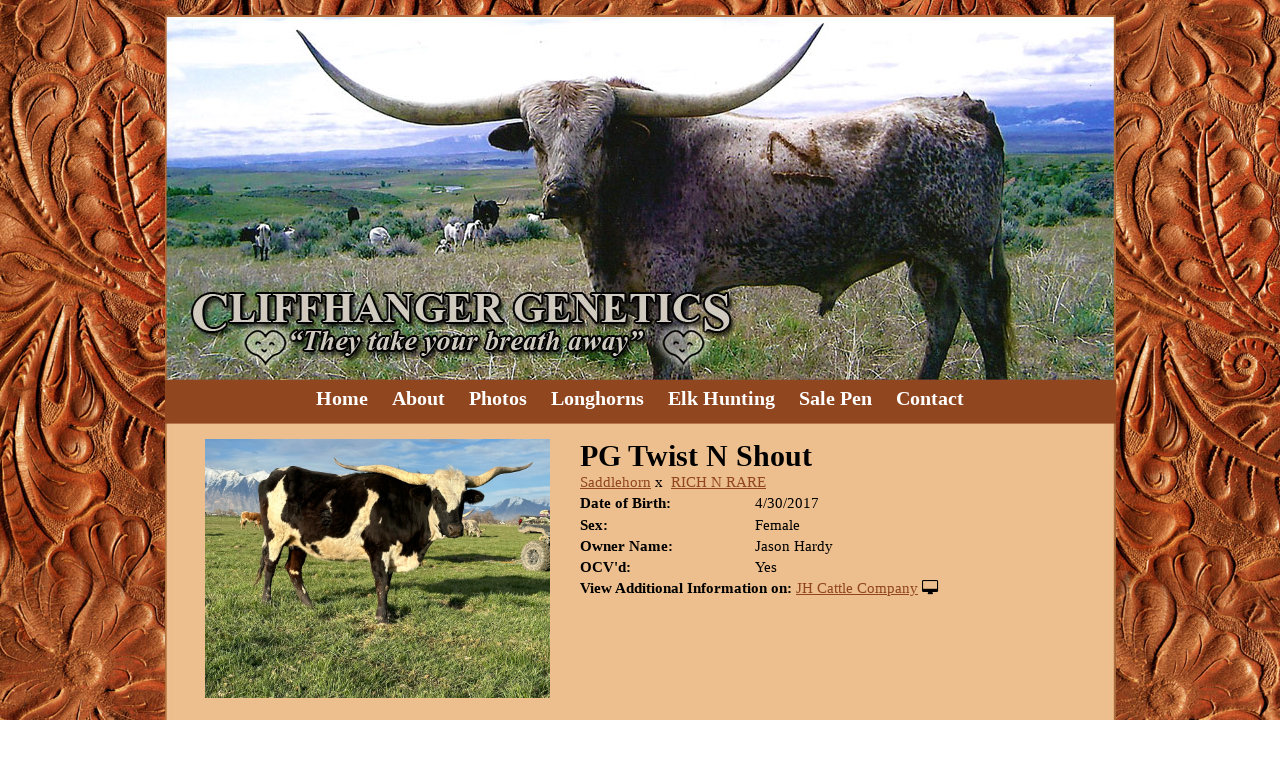

--- FILE ---
content_type: text/html; charset=utf-8
request_url: http://www.cliffhangergenetics.com/Default.aspx?AnimalID=83439&Name=PGTwistNShout&sid=289
body_size: 53204
content:

<!DOCTYPE html>
<html>
<head id="Head1"><meta name="robots" content="noindex" /><title>
	PG Twist N Shout 
</title><meta name="Keywords" /><meta name="Description" /><meta name="copyright" content="2026&amp;nbsp;Cliffhanger Genetics" /><meta name="msvalidate.01" content="10AEC6DFD0F450EFBED6288FCA9D0301" /><style id="StylePlaceholder" type="text/css">
        </style><link href="/css/bootstrap.min.css" rel="stylesheet" /><link href="/font-awesome-4.7.0/css/font-awesome.min.css" rel="stylesheet" /><link rel="stylesheet" type="text/css" href="/javascript/magnific-popup/magnific-popup.css?v=1172017" />
    <script src="/javascript/HH_JScript.js" type="text/javascript"></script>
    <script src="/javascript/jquery-1.12.4.min.js" type="text/javascript"></script>
    <script src="/javascript/bootstrap.min.js" type="text/javascript"></script>    
    <script type="text/javascript" src='https://www.google.com/recaptcha/api.js'></script>

<script language="javascript" src="/javascript/animaldetailcarousel.js" ></script><meta property="og:image" content="http://www.cliffhangergenetics.com/Photos/IMG84341.jpeg" /><link rel="image_src" href="http://www.cliffhangergenetics.com/Photos/IMG84341.jpeg" /><link rel="image_src" href="http://www.cliffhangergenetics.com/Photos/20220218112539.jpg" /><link rel="image_src" href="http://www.cliffhangergenetics.com/Photos/20220303170003.jpg" /><link rel="image_src" href="http://www.cliffhangergenetics.com/Photos/8871BC2D-B98A-4824-842B-1776C0B6E96C.jpeg" /><link rel="image_src" href="http://www.cliffhangergenetics.com/Photos/C72FEB28-59C7-4922-84F2-3B33112CE50C.jpeg" /><link rel="image_src" href="http://www.cliffhangergenetics.com/Photos/IMG0644.JPG" /><link href="/Telerik.Web.UI.WebResource.axd?d=PMrIT5dOWaVYIcpFWUE4nM7uSL-evdKDcWDBRtdMmWKyhC_VmyOTM6RcCfxBLja5ORp1ecehI88FlTttEUegrlZIUmsWvMusFOwptMuEJWs-d42_Nk8v9Ha7DSp4chO10&amp;t=638840874637275692&amp;compress=1&amp;_TSM_CombinedScripts_=%3b%3bTelerik.Web.UI%2c+Version%3d2025.1.416.462%2c+Culture%3dneutral%2c+PublicKeyToken%3d121fae78165ba3d4%3aen-US%3aced1f735-5c2a-4218-bd68-1813924fe936%3aed2942d4%3a1e75e40c" type="text/css" rel="stylesheet" /><link id="phNonResponsiveWebsiteCSS" rel="stylesheet" type="text/css" href="css/non-responsive.css?638929942655141853" /><link id="hostdefault" rel="stylesheet" type="text/css" href="/Sites/0/default.css?637479354207077143" /><link id="skindefault" rel="stylesheet" type="text/css" href="/Sites/120/Skins/skin.css?634399335360000000" /><link rel="icon" href="/sites/120/favicon.ico" /><link rel="apple-touch-icon" href="/sites/120/favicon.ico" /><link rel="icon" href="/sites/120/favicon.ico" /></head>
<body id="Body">
    <noscript>
        Your browser does not have javascript/scripting enabled. To proceed, you must enable
        javascript/scripting.
    </noscript>
    <form name="form1" method="post" action="http://www.cliffhangergenetics.com/Default.aspx?AnimalID=83439&amp;Name=PGTwistNShout&amp;sid=289" id="form1" enctype="multipart/form-data" style="height: 100%;">
<div>
<input type="hidden" name="ScriptManager1_TSM" id="ScriptManager1_TSM" value="" />
<input type="hidden" name="StyleSheetManager1_TSSM" id="StyleSheetManager1_TSSM" value="" />
<input type="hidden" name="__EVENTTARGET" id="__EVENTTARGET" value="" />
<input type="hidden" name="__EVENTARGUMENT" id="__EVENTARGUMENT" value="" />
<input type="hidden" name="__VIEWSTATE" id="__VIEWSTATE" value="OSlTF7Qnj4jYMDi/JYqFpRRUaeac/[base64]/bXNCpht5OhG+5AiSWqlM3zyQPA8JtEoGL/GWl6JGGs1uD9AQuUfFHt7sBUwQpmiFP+cOqFCU+kkj9OK4cNT/h4eo9BP+VY8TTNvp8Ed0wO9+e798qkbykYqVxuZThh9TPLOyK39bmoNSVDB9lG3RgoTptBpmmaSsHZPhGIJcJBZnMbgu6y9Dk3N8tb/Uyqe5CceJX8FqgyrH6kx2oYRWiOwpOXGwiDiFX1Ic9M1zGuuSPE3aKcf0UZlDr9/S8oQZ8Ljvj4K9teQgehIJQ/eUfRJWqzkrP/hxxiUxfsWCdb3whE85z30v18Bw28OUXcOaM489gjzq2RPWgQteyYSe9TzG7LqDL0+G3225c78/VaS109ZMctiP+l2frGPb0q/BS3ScP1oNLYykatQMH+mBpyDx01F/Lkp1NoqrjYCXlfDlgHIYn1WnD2RGYvMFXtbwaIVpTEDZvFgRJ4UruL9W6SQyI2Yxyu7GTzfN/dF+qElK69P90jkevmNKS0WiiIgmwkgMu30TjMXD+9oTCZeRifcD9+ENvxQFUurKTot5ZBcx9ewbOTx52DxZAF4Yhx8Wb+vBfe4fFNVbjGCt4yFRY3N3z0W6brKsyw8m/ho/CeiR+V2SU7rvtohhRowhuaUNwD4WLyiAhHs/E65gWbWHu67QIsTbyhq38FjKweD5mb0l6BG9WYiLEkQ3+L8wVsdNpRKIlKiK84r5PuWX33Hx4DQ25/TE/RS8TeI+8i8veEd9/[base64]/bu1hRqo5RxwtKKyBoj92VjW5jTJP9xqqQ61WbgA9te+u9hmXUJnpMa5Fe6lZamqspNjrIg2URJbG3Bp7BCYG2d7XOE2Tip9ZrHPEiRds15q+0vqYnbxGEiMTlMgzF6xEG1aOizAQ/4fgDkS1b6DPseBKz07sGnywtncbUb9OR5k8Emwko0eopH75jI5vD3naYBRh19IsrqtAdmdmXbCkk1qh+ud+N+yofaua8ohahbVqxxnGVa8ASVi+omZXkwPk8aIPGY3yCPqNleYbsjwMvKfafBKDq+bqYKc17SqcceaEBNea2ro1h/DVVSoVuqCUhX6+mdTYjCXZA+SC5D1F/ZQrYhxtRL9fN1Wy63QZNNcbbdjTiGQnRh6Te6xdstGliMC8DthfqR+QGEvppJiWzMzHWDPVL0Oa+Pe0icZnV036So+xIBO5TDXOXUR9L2V1sVfX61NFfQKzAKgIW6DShPVMIFqOmWv9dpkl4G5/dL9wGmIvtvpDCNwzQ9JE5YWmP4nBGsXpVXrEACIOFJANzC9XQkO0nLPNqIa+5ihGuWnGpzdhVb4pVYyASnyiwwtFVlHljMiHNeL0PcE63bB/UaXvgRNOir1/xp/FvlqSIlxAB5WLBrG9l+yrnaF41KtHTfgrAvgTvXHM4gOQ6WX0EM5qCvN3mg/m/VUpDZbusCg+KEHtMFoL01EQu0384HE7b0JbN4Pg4DLfPSxyYeLxg2VOmEFHcwFDEBMuM4T9uF937+7Wmg2d3Mr0SCOab4YfvSpS/yW6gA3YwArBjWUSKj7/0GUIFp3IYKmLliPUNmng446D31AosYjs9pcbQWx7DvUXlYcBFGqbtHN237lS1sRqanlRxQWcvB/9KX1BBzoSjuElGjPbXkNv+tybfOlxxs/jjq8vnQ7THfR7I8cXrou25h4DRf1Cpzj0fQZMF1znV1N12T/lZ5ovXNfmxGKqK+R4fBkBoi4i2jwkcEv5YMtt/WeIAlrGPCqQBIjHRkW+Jp93PIV1mKOe9arswsEFrcDX6lnE598pPiKwihjuUltdThlHsNbAQdi0CYNPUyAUQmP22MAgPmbyfjCbJUThg62RaAmPaTTPnd8pFxJdvViwEnLo6+/YLxu015J9riY72mUMKilCpmGP3pust5QxDCvgfj233S7m5pf5bYkpCP4MF4jTmHUMTWyrpzp+Uwae/tabfvnY5IHjnw/9HqOk2E3TOy2TVbfSrvBxQpX4GIPZW7/wyrmeg8kkAJC4ayJc8k/6g5f94MNW6n3M1tgu4/iMX8+0WB1dLoqZTrtr+JWiDCXkA0aN2aBvmJpVps+uPg/Pum1Tx/sf98z7AQHtarIbqrgxJFiT6K7TO5qZyR2aAYFCTz0bc6Pqn8d20ktFVJuBVa5WLcx8CM+Pcaceoc7uaRzyaDuazas0S32Hrjf+w3SfjpHiFab9ngUd+1fCdjzDyK5apG1FvcBvRJ6DtId3hFm9R/2o70UnHtHLLeQfOirobLrLlNVOgW23W0sHdenoOsjmc7hNWZQ6W4GzDwXdxpxoNkkE1Vd0/ZictxqNiOBSOuhpM89mTm4gyA786ExSflWT757lsrno3o+CMVjSYnf/oLw8o5zPtTvgZoSx2Uy0jEDj7VxMHHrAkhRkz+7VqzCkPOCiB/8v9/SLf7bmb2nrCfZByLW3ni0Rwk2bdQU9vjWQ17uwYzttXXEyd/[base64]/sGMNkud2xOvwPgC1jDmGx9pdMUkZqq7hAzQ1bbd9KOyIAWTzvjOsZmq++TzpS6n2gkYS8KYshj9/w6EZkZ9CkULUtj9rMcUsObVJrGIlMi1n7Sf3FCJD3g3UK0ljRRdD5jWDhM67rmfNpNMSAJs4QDBcX6OufOhBCJWFt6Q4ZA7Bm4y/F1Pu8/ZLtyQqwrwv75IoCtps8ovqx80wHQDQlubzFPPXZfUO1kev0TuovhCfTVqOxooRFFM2ZFc3uYuwDCNiCmDzVBY5s5Oa/Il1DHi+x9c3RCPqq2K5/05S/fMmFdxziXjdz+9JqZJN/sWA0n8hIrg6fcD2kPN8bDd2dQZDhI5Kea5ixIM5eWsPlh2sD+gZpO/snnOSkKvA9czxEiGr9qL2W0DDVQf3ZcxGgM7TVGEXgSvARUisfz66Diq7doRCj3zAfiPTN079CySfPuBu7uIKv076CwOKrwr7QAqCxJrCgpk3C4Wt1fKR/4ACsVt5sesObMFONhZIVkCks4DnhkpDk+wlmrbqOfqVOwd/e6Ao2/ro1MGozbD1wEINQw6gwJ/OGIkO3NWbxYkSVjRz0Y4mG34ClZLexDiCwxpp1i4on7w2PGdme8/uqseVaWn0GrOjfhdREB8BbyMI5b8I7H0ofOgj+mfsqbMOWbXTZSdqnnMIxTtSJIVU4t88OjObTnBPYCKntbUfEhpNfD7ymnsBpGzTBd2WZqBWXuNH5IQzZPgxCOp8Uq/R/TGzFUhzxMoR3qVtFKnT9pOfRzZfm6Wjzn7MJgVdDtaB6qgngCA8ir0o7hK27KGSF4nt1UxwKKz2E/HOh8VJDexVkCgvXDYEVTEIV5L/NWuP+vvaOztwEnghBdLgtIxRxZxoIibQ/UltyBRL9BcZ2H1mIOOSIg/I/Td7ispQhHoXmNeSYY+qwuqmGhOfdvc5xgKAnfVtwv+045IyIhtOhFfH2g+jJfOMleOtJ6i1IeQpjcOsO/RWnn8gUZ53gbWx/ICaouRJJZ2AdJfE1zSj+QLUlO9TXYo3qMQjg8w/jR2G8wAsmespy0hozznoqobwk5a48sazrxlyuW7cKuEXUvhJGhuXx3bHUp54T/jfIHlZCcyApYrpLkv/u9GbPCwYRIWHCnyQYpP9HO0VcV8hfd2AzBe0thwS7QWEJzajoV4BwlNf5XS9GdMZQpoDlVTyTI+9C/F/A2htrfBeyMSMlVs4tqPD+KDABKmpsQDK894ger2khYbkmcEynigZei2NlrNFMQgAnPe4Y3p0yBNoaknKC/M7a+dM9fhGlGVVc2V5uMhLIKb1P/U6UsuVaBqSxycDBvaBS3ICuCTU14Ul6aHy48RIo8y5tQxgjpRdqf6UlPphNk3k8PokwXg0o6sBxN8hp16GFuFoEa1qMdePuWqq0N6tnjCFmEuo39uVXCN6OW3U9Qeg==" />
</div>

<script type="text/javascript">
//<![CDATA[
var theForm = document.forms['form1'];
if (!theForm) {
    theForm = document.form1;
}
function __doPostBack(eventTarget, eventArgument) {
    if (!theForm.onsubmit || (theForm.onsubmit() != false)) {
        theForm.__EVENTTARGET.value = eventTarget;
        theForm.__EVENTARGUMENT.value = eventArgument;
        theForm.submit();
    }
}
//]]>
</script>


<script src="/WebResource.axd?d=pynGkmcFUV13He1Qd6_TZNZr42xUqmA1cu5uT6JWy71MV02kNwuLGL617JfsWitqyEH-aZNltMZEefcYkF3E3w2&amp;t=638901356248157332" type="text/javascript"></script>


<script src="/Telerik.Web.UI.WebResource.axd?_TSM_HiddenField_=ScriptManager1_TSM&amp;compress=1&amp;_TSM_CombinedScripts_=%3b%3bAjaxControlToolkit%2c+Version%3d4.1.50401.0%2c+Culture%3dneutral%2c+PublicKeyToken%3d28f01b0e84b6d53e%3aen-US%3a5da0a7c3-4bf6-4d4c-b5d5-f0137ca3a302%3aea597d4b%3ab25378d2%3bTelerik.Web.UI%2c+Version%3d2025.1.416.462%2c+Culture%3dneutral%2c+PublicKeyToken%3d121fae78165ba3d4%3aen-US%3aced1f735-5c2a-4218-bd68-1813924fe936%3a16e4e7cd%3a33715776%3af7645509%3a24ee1bba%3ae330518b%3a2003d0b8%3ac128760b%3a1e771326%3a88144a7a%3ac8618e41%3a1a73651d%3a333f8d94" type="text/javascript"></script>
<div>

	<input type="hidden" name="__VIEWSTATEGENERATOR" id="__VIEWSTATEGENERATOR" value="CA0B0334" />
</div>
        <script type="text/javascript">
//<![CDATA[
Sys.WebForms.PageRequestManager._initialize('ScriptManager1', 'form1', ['tamsweb$pagemodule_AnimalDetail$UpdatePanel5','','tamsweb$pagemodule_AnimalDetail$ImageCarousel','','tamsweb$pagemodule_AnimalDetail$uptPnlProgeny',''], [], [], 90, '');
//]]>
</script>

        
        <div>
            
<div id="container">
    <div class="pageHeaderCaliber adminHide">
            <div class="content">
                <a id="headerA" title="home" href="/"></a>
            </div>
    </div>
    <div class="pageNavigation adminHide">
        <div class="contentNavigation">
            <div class="content">
                <table cellpadding="0" cellspacing="0" align="center">
                    <tr>
                        <td align="center">
                            <div tabindex="0" id="amsweb_Menu_RadMenu1" class="RadMenu RadMenu_Default rmSized" style="height:30px;">
	<!-- 2025.1.416.462 --><ul class="rmRootGroup rmHorizontal">
		<li class="rmItem rmFirst"><a title="Home" class="rmLink rmRootLink" href="/Default.aspx?action=home"><span class="rmText">Home</span></a></li><li class="rmItem "><a title="About" class="rmLink rmRootLink" href="/about"><span class="rmText">About</span></a></li><li class="rmItem "><a title="Photos" class="rmLink rmRootLink" href="/photo"><span class="rmText">Photos</span></a></li><li class="rmItem "><a title="Longhorns" class="rmLink rmRootLink" href="/Default.aspx?id=19169&amp;Title=Longhorns"><span class="rmText">Longhorns</span></a><div class="rmSlide">
			<ul class="rmVertical rmGroup rmLevel1">
				<li class="rmItem rmFirst"><a title="Bulls" class="rmLink" href="/Default.aspx?id=19227&amp;Title=Bulls"><span class="rmText">Bulls</span></a></li><li class="rmItem "><a title="Herd Sires" class="rmLink" href="/Default.aspx?id=19168&amp;Title=HerdSires"><span class="rmText">Herd Sires</span></a></li><li class="rmItem "><a title="Reference Sires" class="rmLink" href="/ReferenceSires"><span class="rmText">Reference Sires</span></a></li><li class="rmItem "><a title="Cows" class="rmLink" href="/Default.aspx?id=19233&amp;Title=Cows"><span class="rmText">Cows</span></a></li><li class="rmItem "><a title="Yearling Heifers" class="rmLink" href="/Default.aspx?id=19246&amp;Title=YearlingHeifers"><span class="rmText">Yearling Heifers</span></a></li><li class="rmItem "><a title="Calves" class="rmLink" href="/Calves-Cliffhanger-Genetics"><span class="rmText">Calves</span></a></li><li class="rmItem rmLast"><a title="Blue Cattle" class="rmLink" href="/Default.aspx?id=19249&amp;Title=BlueCattle"><span class="rmText">Blue Cattle</span></a></li>
			</ul>
		</div></li><li class="rmItem "><a title="Elk Hunting" class="rmLink rmRootLink" href="/elk-hunting"><span class="rmText">Elk Hunting</span></a></li><li class="rmItem "><a title="Sale Pen" class="rmLink rmRootLink" href="/Default.aspx?id=19166&amp;Title=SalePen"><span class="rmText">Sale Pen</span></a></li><li class="rmItem rmLast"><a title="Contact" class="rmLink rmRootLink" href="/Default.aspx?id=19167&amp;Title=Contact"><span class="rmText">Contact</span></a></li>
	</ul><input id="amsweb_Menu_RadMenu1_ClientState" name="amsweb_Menu_RadMenu1_ClientState" type="hidden" />
</div>
    

                        </td>
                    </tr>
                </table>
            </div>
        </div>
    </div>
    <div class="pageContentArea">
        <div class="contentContentArea">
            <div class="content">
                <div id="amsweb_contentPane">
                <div id="amsweb_PageModulePanelOuterpagemodule_AnimalDetail" class="PageModulePanelOuter">
	<div id="amsweb_PageModulePanelpagemodule_AnimalDetail" class="PageModulePanel">
		

<style type="text/css">
    .Content_Wrapper, .Boxes_Wrapper {
        overflow: hidden;
        position: relative; /* set width ! */
    }

    .Content, .Boxes_Content {
        position: absolute;
        top: 0;
        left: 0;
    }

    .Boxes {
        width: 400px;
        height: 100px;
    }

    .Boxes_Wrapper {
        width: 400px;
        height: 116px;
        top: 0px;
        left: 5px;
        white-space: nowrap;
    }

        .Boxes_Wrapper img {
            display: inline;
        }

    .BoxesSlider {
        width: 400px;
        margin: 4px 0 0px;
    }

        .BoxesSlider .radslider {
            margin: 0 auto;
        }

    .infiniteCarousel {
        position: relative;
        height: 120px;
        text-align: center;
        overflow: hidden;
    }

        .infiniteCarousel .wrapper {
            width: 272px;
            overflow: auto;
            min-height: 11em;
            position: absolute;
            left: 0;
            right: 0;
            top: 0;
            height: 120px;
            margin: 0 auto;
        }

            .infiniteCarousel .wrapper ul {
                width: 9999px;
                list-style-image: none;
                list-style-position: outside;
                list-style-type: none;
                position: absolute;
                top: 0;
                margin: 0;
                padding: 0;
            }

        .infiniteCarousel ul li {
            display: block;
            float: left;
            width: 136px;
            height: 110px;
            padding-top: 10px;
            font-size: 11px;
            font-family: Arial;
            text-align: center;
            margin: 0 auto;
        }

            .infiniteCarousel ul li b {
                font-size: 11.5px;
                font-weight: 700;
                font-family: Arial;
                display: block;
                margin-top: 7px;
            }

            .infiniteCarousel ul li a, .infiniteCarousel ul li a:active, .infiniteCarousel ul li a:visited {
                text-decoration: none;
                border: hidden;
                border: 0;
                border: none;
            }

        .infiniteCarousel .forward {
            background-position: 0 0;
            right: 0;
            display: block;
            background: url(/Images/next.gif) no-repeat 0 0;
            text-indent: -9999px;
            position: absolute;
            top: 10px;
            cursor: pointer;
            height: 66px;
            width: 27px;
        }

        .infiniteCarousel .back {
            background-position: 0 -72px;
            left: 0;
            display: block;
            background: url(/Images/prev.gif) no-repeat 0 0;
            text-indent: -999px;
            position: absolute;
            top: 10px;
            cursor: pointer;
            height: 66px;
            width: 27px;
        }

        .infiniteCarousel .thumbnail {
            width: 108px;
        }

    a img {
        border: none;
    }

    .addthis_counter, .addthis_counter .addthis_button_expanded {
        color: #000 !important;
    }

    .animalMedical td.rgSorted {
        background-color: #fff !important;
    }

    .animalMedical th.rgSorted {
        border: 1px solid;
        border-color: #fff #dcf2fc #3c7fb1 #8bbdde;
        border-top-width: 0;
        background: 0 -2300px repeat-x #a6d9f4 url(/WebResource.axd?d=GGZuOoGk3rktUs6hQ4y52R0V5dTjV4oW5fpDU3d6XmNsF4laJnOh1Ck4RhYZH4bDenKzZ9KeDhaP4LrwlE8AS0AfYuBf-ccWkDQ6xbX1KVp4qZhB0Ly-EZl99rh3Hr2aa0To_bbdG6NXSXdqEXJ-u8QKBzQQXTYYTg_sgdFChZA1&t=636138644440371322);
    }
</style>
<script language="javascript" type="text/javascript">
    $(document).ready(function () {
        showCarousel();
    });

    function showCarousel() {
        $('.infiniteCarousel').infiniteCarousel();
        $(".infiniteCarousel").show();
    }

    var initialValue;
    var initialValue2;

    function HandleClientLoaded2(sender, eventArgs) {
        initialValue2 = sender.get_minimumValue();
        HandleClientValueChange2(sender, null);
    }

    function HandleClientValueChange2(sender, eventArgs) {
        var wrapperDiv = document.getElementById('boxes_wrapper');
        var contentDiv = document.getElementById('boxes_content');

        var oldValue = (eventArgs) ? eventArgs.get_oldValue() : sender.get_minimumValue();
        var change = sender.get_value() - oldValue;

        var contentDivWidth = contentDiv.scrollWidth - wrapperDiv.offsetWidth;
        var calculatedChangeStep = contentDivWidth / ((sender.get_maximumValue() - sender.get_minimumValue()) / sender.get_smallChange());

        initialValue2 = initialValue2 - change * calculatedChangeStep;

        if (sender.get_value() == sender.get_minimumValue()) {
            contentDiv.style.left = 0 + 'px';
            initialValue2 = sender.get_minimumValue();
        }
        else {
            contentDiv.style.left = initialValue2 + 'px';
        }
    }

    function loadLargeImage(filename, videoUrl,  date, comments, CourtesyOf) {
        var imgUrl = "/Photos/" + filename.replace("_thumb", "");

        // clear any video iframes
        $("#amsweb_pagemodule_AnimalDetail_divMainImageVideo").children().remove();

        // toggle visibility of video player and image viewer
        $("#amsweb_pagemodule_AnimalDetail_divMainImagePhoto").css("visibility", videoUrl ? "hidden" : "visible");
        $("#amsweb_pagemodule_AnimalDetail_divMainImageVideo").css("visibility", videoUrl ? "visible" : "hidden");

        // process image as normal
        $("#amsweb_pagemodule_AnimalDetail_divMainImagePhoto").css("height", "auto");
        $("#amsweb_pagemodule_AnimalDetail_imgAnimal")[0].style.height = "";
        $("#amsweb_pagemodule_AnimalDetail_imgAnimal")[0].src = imgUrl;
        var onclick = $("#amsweb_pagemodule_AnimalDetail_hypLargeImage")[0].getAttribute("onclick");

        if (typeof (onclick) != "function") {
            $("#amsweb_pagemodule_AnimalDetail_hypLargeImage")[0].setAttribute('onClick', 'window.open("' + imgUrl + '","window","toolbar=0,directories=0,location=0,status=1,menubar=0,resizeable=1,scrollbars=1,width=850,height=625")');
        } else {
            $("#amsweb_pagemodule_AnimalDetail_hypLargeImage")[0].onclick = function () { window.open('"' + imgUrl + '"', "window", "toolbar=0,directories=0,location=0,status=1,menubar=0,resizeable=1,scrollbars=1,width=850,height=625"); };
        }
        $("#amsweb_pagemodule_AnimalDetail_litImageDate")[0].innerHTML = "";
        if (date != "")
            $("#amsweb_pagemodule_AnimalDetail_litImageDate")[0].innerHTML = "Date of Photo: " + date.replace(" 12:00:00 AM", "");
        $("#amsweb_pagemodule_AnimalDetail_litImageDescription")[0].innerHTML = "";
        if (CourtesyOf != "")
            $("#amsweb_pagemodule_AnimalDetail_litImageDescription")[0].innerHTML = "Courtesy of " + CourtesyOf;

        $("#imageComments")[0].innerHTML = "";
        if (comments != "")
            $("#imageComments")[0].innerHTML = comments;

        // add video embed or hide it
        if (videoUrl) {
            // squish the image (since we're using visibility instead of display)
            $("#amsweb_pagemodule_AnimalDetail_divMainImagePhoto").css("height", "0");

            // build the embed element
            videoUrl = videoUrl.replace("&t=", "?start=");
            var embed = "<iframe style=\"width: 100%; height: 250px;\" src=\"https://www.youtube.com/embed/";
            embed += videoUrl;
            embed += "\" frameborder=\"0\" allow=\"accelerometer; autoplay; encrypted-media; gyroscope; picture-in-picture\" allowfullscreen></iframe>";

            // add the youtube embed iframe
            $("#amsweb_pagemodule_AnimalDetail_divMainImageVideo").append(embed);
        }
    }

</script>

<script src="javascript/jellekralt_responsiveTabs/js/jquery.responsiveTabs.js?v=2"></script>
<link type="text/css" rel="stylesheet" href="javascript/jellekralt_responsiveTabs/css/responsive-tabs.css" />

<div class="t-container t-container-fluid">
			<div class="t-container-inner">
				<div class="t-row">
					<div id="amsweb_pagemodule_AnimalDetail_tcolAnimalDetailImage" class="t-col t-col-5 t-col-xs-12 t-col-sm-12 animal-detail-image-carousel">
						<div class="t-col-inner">
							
                    <!-- Left Hand Column: Image with details and carousel - toggle visibility based on image availability -->
                    <div id="amsweb_pagemodule_AnimalDetail_UpdatePanel5">
								
                            <content>
                                <!-- Main Image Display -->
                                <div id="amsweb_pagemodule_AnimalDetail_divMainImagePhoto" class="animal-details-main-image" style="visibility: visible;">
                                    <a id="amsweb_pagemodule_AnimalDetail_hypLargeImage" target="_blank" style="cursor: pointer" class="animal-detail-image" onClick="window.open(&quot;/Photos/IMG84341.jpeg&quot;,&quot;window&quot;,&quot;toolbar=0,directories=0,location=0,status=1,menubar=0,resizeable=1,scrollbars=1,width=850,height=625&quot;)" title="Click to view large image">
                                        <img src="/Photos/IMG84341.jpeg" id="amsweb_pagemodule_AnimalDetail_imgAnimal" data-responsive="" />
                                    </a>
                                </div>
                                <div id="amsweb_pagemodule_AnimalDetail_divMainImageVideo" class="animal-details-youtube-embed" style="visibility: hidden;">
                                </div>
                                <!-- Image details and Comments -->
                                <div class="animal-image-details">
                                    <span id="amsweb_pagemodule_AnimalDetail_litImageDate"></span>
                                    <br />
                                    <span id="amsweb_pagemodule_AnimalDetail_litImageDescription">Courtesy of JH Cattle Company</span>
                                    <br />
                                    <p id="imageComments">
                                        
                                    </p>
                                </div>
                                <div id="amsweb_pagemodule_AnimalDetail_tColAnimalImageCell">
									
                                        <!-- Image Carousel -->
                                        <div id="amsweb_pagemodule_AnimalDetail_ImageCarousel">
										
                                                <div class="infiniteCarousel">
                                                    <div class="wrapper">
                                                        <ul>
                                                            
                                                                    IMG84341_thumb.jpeg
                                                                    <li>
                                                                        <div class="">
                                                                            <a href="#" style="border: hidden" onclick="loadLargeImage('IMG84341_thumb.jpeg','','','','JH Cattle Company')">
                                                                                <img class="thumbnail"
                                                                                    src='Photos/IMG84341_thumb.jpeg'
                                                                                    data-responsive /></a>
                                                                        </div>
                                                                    </li>
                                                                
                                                                    20220218112539_thumb.jpg
                                                                    <li>
                                                                        <div class="">
                                                                            <a href="#" style="border: hidden" onclick="loadLargeImage('20220218112539_thumb.jpg','','','','JH Cattle Company')">
                                                                                <img class="thumbnail"
                                                                                    src='Photos/20220218112539_thumb.jpg'
                                                                                    data-responsive /></a>
                                                                        </div>
                                                                    </li>
                                                                
                                                                    20220303170003_thumb.jpg
                                                                    <li>
                                                                        <div class="">
                                                                            <a href="#" style="border: hidden" onclick="loadLargeImage('20220303170003_thumb.jpg','','','','JH Cattle Company')">
                                                                                <img class="thumbnail"
                                                                                    src='Photos/20220303170003_thumb.jpg'
                                                                                    data-responsive /></a>
                                                                        </div>
                                                                    </li>
                                                                
                                                                    8871BC2D-B98A-4824-842B-1776C0B6E96C_thumb.jpeg
                                                                    <li>
                                                                        <div class="">
                                                                            <a href="#" style="border: hidden" onclick="loadLargeImage('8871BC2D-B98A-4824-842B-1776C0B6E96C_thumb.jpeg','','','','Pace Texas Longhorns')">
                                                                                <img class="thumbnail"
                                                                                    src='Photos/8871BC2D-B98A-4824-842B-1776C0B6E96C_thumb.jpeg'
                                                                                    data-responsive /></a>
                                                                        </div>
                                                                    </li>
                                                                
                                                                    C72FEB28-59C7-4922-84F2-3B33112CE50C_thumb.jpeg
                                                                    <li>
                                                                        <div class="">
                                                                            <a href="#" style="border: hidden" onclick="loadLargeImage('C72FEB28-59C7-4922-84F2-3B33112CE50C_thumb.jpeg','','','','Pace Texas Longhorns')">
                                                                                <img class="thumbnail"
                                                                                    src='Photos/C72FEB28-59C7-4922-84F2-3B33112CE50C_thumb.jpeg'
                                                                                    data-responsive /></a>
                                                                        </div>
                                                                    </li>
                                                                
                                                                    IMG0644_thumb.JPG
                                                                    <li>
                                                                        <div class="">
                                                                            <a href="#" style="border: hidden" onclick="loadLargeImage('IMG0644_thumb.JPG','','','','Pace Texas Longhorns ')">
                                                                                <img class="thumbnail"
                                                                                    src='Photos/IMG0644_thumb.JPG'
                                                                                    data-responsive /></a>
                                                                        </div>
                                                                    </li>
                                                                
                                                        </ul>
                                                    </div>
                                                </div>
                                            
									</div>
								</div>
                            </content>
                        
							</div>
                
						</div>
					</div><div class="t-col t-col-7 t-col-xs-12 t-col-sm-12">
						<div class="t-col-inner">
							
                    <!-- Right Hand Column Animal Details -->
                    <div class="t-row">
								<div class="t-col t-col-12">
									<div class="t-col-inner">
										
                                <!-- Animal Name -->
                                
                                <h2 class="PageHeadingTitle" style="margin: 0px; padding: 0px;">
                                    PG Twist N Shout </h2>
                            
									</div>
								</div>
							</div>
                    <div class="t-row">
								<div id="amsweb_pagemodule_AnimalDetail_tcolSireDam" class="t-col t-col-12">
									<div class="t-col-inner">
										
                                <!-- Animal Father x Mother -->
                                <a href='/Default.aspx?AnimalID=40228&Name=Saddlehorn&sid=289'>Saddlehorn</a>
                                x&nbsp;
                                <a href='/Default.aspx?AnimalID=28464&Name=RICHNRARE&sid=289'>RICH N RARE</a>
                            
									</div>
								</div>
							</div>
                    <!-- Animal Date of Birth -->
                    <div id="amsweb_pagemodule_AnimalDetail_tRowDOB" class="t-row">
								<div class="t-col t-col-4 t-col-xs-12 t-col-sm-12">
									<div class="t-col-inner">
										
                                <span class="fieldLabel">Date of Birth:</span>
                            
									</div>
								</div><div class="t-col t-col-4 t-col-xs-12 t-col-sm-12">
									<div class="t-col-inner">
										
                                4/30/2017
                            
									</div>
								</div>
							</div>
                    <!-- Description information -->
                    <div class="t-row">
								<div class="t-col t-col-4 t-col-xs-12 t-col-sm-12 fieldLabel">
									<div class="t-col-inner">
										
                                
                            
									</div>
								</div><div class="t-col t-col-8 t-col-xs-12 t-col-sm-12">
									<div class="t-col-inner">
										
                                
                            
									</div>
								</div>
							</div>
                    <!-- Animal Info detail rows -->
                    
                            <div class="t-row">
								<div class="t-col t-col-4 t-col-xs-12 t-col-sm-12">
									<div class="t-col-inner">
										
                                        <span class="fieldLabel">
                                            Sex:
                                        </span>
                                    
									</div>
								</div><div class="t-col t-col-8 t-col-xs-12 t-col-sm-12">
									<div class="t-col-inner">
										
                                        <div class="animal-detail-comments">
                                            Female
                                        </div>
                                    
									</div>
								</div>
							</div>
                        
                            <div class="t-row">
								<div class="t-col t-col-4 t-col-xs-12 t-col-sm-12">
									<div class="t-col-inner">
										
                                        <span class="fieldLabel">
                                            Owner Name:
                                        </span>
                                    
									</div>
								</div><div class="t-col t-col-8 t-col-xs-12 t-col-sm-12">
									<div class="t-col-inner">
										
                                        <div class="animal-detail-comments">
                                            Jason Hardy
                                        </div>
                                    
									</div>
								</div>
							</div>
                        
                            <div class="t-row">
								<div class="t-col t-col-4 t-col-xs-12 t-col-sm-12">
									<div class="t-col-inner">
										
                                        <span class="fieldLabel">
                                            OCV'd:
                                        </span>
                                    
									</div>
								</div><div class="t-col t-col-8 t-col-xs-12 t-col-sm-12">
									<div class="t-col-inner">
										
                                        <div class="animal-detail-comments">
                                            Yes
                                        </div>
                                    
									</div>
								</div>
							</div>
                        
                    
                    <!-- Other site -->
                    <div id="amsweb_pagemodule_AnimalDetail_tRowOtherSite" class="t-row">
								<div class="t-col t-col-12">
									<div class="t-col-inner">
										
                                <span class="fieldLabel">View Additional Information on:</span>
                                <a id="amsweb_pagemodule_AnimalDetail_hypOtherSiteAnimal" href="http://www.jhcattleco.com/Default.aspx?AnimalID=83439&amp;Name=PGTwistNShout" target="_blank">JH Cattle Company</a>&nbsp;<i class="fa fa-desktop" aria-hidden="true"></i>
                            
									</div>
								</div>
							</div>
                    <div class="t-row">

							</div>
                
						</div>
					</div>
				</div><div class="t-row animal-detail-tabs">
					<div id="amsweb_pagemodule_AnimalDetail_viewAnimal" class="t-col t-col-12">
						<div class="t-col-inner">
							
                    <div id="tabsAnimalInfo">
                        <ul>
                            <li id="amsweb_pagemodule_AnimalDetail_tpPedigree"><a href="#tabPedigree">Pedigree</a></li>
                            
                            
                            
                            
                            
                            
                            
                            
                            
                        </ul>

                        <div id="tabPedigree">
                            <div id="amsweb_pagemodule_AnimalDetail_trowPedigree" class="t-row">
								<div class="t-col t-col-12 table-responsive animal-pedigree scrollbar-outer">
									<div class="t-col-inner">
										
                                        
<style>
    #pedigree {
        height: 800px;
    }

        #pedigree td {
            padding-left: 10px;
            padding-right: 10px;
            margin: 0px;
        }

    a.crumbImage img {
        min-width: 108px;
    }

    .line {
        border-top: solid 2px black;
        border-bottom: solid 2px black;
        border-left: solid 2px black;
        width: 20px;
    }

    .line-big {
        height: 405px;
    }

    .line-medium {
        height: 205px;
    }

    .line-small {
        height: 105px;
    }
</style>

<table id="pedigree">
    <tbody>
        <tr>
            <td valign="middle" align="center" rowspan="8">
                PG Twist N Shout 
                <br />
                <a id="amsweb_pagemodule_AnimalDetail_ctrlPedigree_imgRoot" title="PG Twist N Shout " class="crumbImage"><img title="PG Twist N Shout " src="Photos/IMG84341_thumb.jpeg" alt="" style="border-width:0px;" /></a>
            </td>
            <td valign="middle" align="center" rowspan="8">
                <div class="line line-big"></div>
            </td>
            <td valign="middle" align="center" rowspan="4" height="400px">
                <div class="pedigreeLink">
                    <span><a href='Default.aspx?AnimalID=40228&Name=Saddlehorn&sid=289'>Saddlehorn</a>
                </div>
                <a id="amsweb_pagemodule_AnimalDetail_ctrlPedigree_imgSire" title="Saddlehorn" class="crumbImage" href="Default.aspx?AnimalID=40228&amp;Name=Saddlehorn"><img title="Saddlehorn" src="Photos/DSCF13830_thumb.JPG" alt="" style="border-width:0px;" /></a>
            </td>
            <td valign="middle" align="center" rowspan="4">
                <div class="line line-medium"></div>
            </td>
            <td valign="middle" align="center" rowspan="2" height="200px">
                <div class="pedigreeLink">
                    <span><a href='Default.aspx?AnimalID=10164&Name=SADDLETRAMP601&sid=289'>SADDLE TRAMP 601</a>
                </div>
                <a id="amsweb_pagemodule_AnimalDetail_ctrlPedigree_imgSireSire" title="SADDLE TRAMP 601" class="crumbImage" href="Default.aspx?AnimalID=10164&amp;Name=SADDLETRAMP601"><img title="SADDLE TRAMP 601" src="Photos/SaddleStrap_thumb.jpg" alt="" style="border-width:0px;" /></a>
            </td>
            <td align="middle" align="center" rowspan="2">
                <div class="line line-small"></div>
            </td>
            <td valign="middle" align="center" height="100px">
                <div class="pedigreeLink">
                    <span><a href='Default.aspx?AnimalID=3074&Name=TopCaliber&sid=289'>Top Caliber</a>
                </div>
                <a id="amsweb_pagemodule_AnimalDetail_ctrlPedigree_imgSireSireSire" title="Top Caliber" class="crumbImage" href="Default.aspx?AnimalID=3074&amp;Name=TopCaliber"><img title="Top Caliber" src="Photos/TopCaliberLarge0_thumb.jpg" alt="" style="border-width:0px;" /></a>
            </td>
        </tr>
        <tr>
            <td valign="middle" align="center" height="100px">
                <div class="pedigreeLink">
                    <span><a href='Default.aspx?AnimalID=28056&Name=LOVEISBLUE&sid=289'>LOVE IS BLUE</a>
                </div>
                <a id="amsweb_pagemodule_AnimalDetail_ctrlPedigree_imgSireSireDam" title="LOVE IS BLUE" class="crumbImage" href="Default.aspx?AnimalID=28056&amp;Name=LOVEISBLUE"><img title="LOVE IS BLUE" src="Photos/DSCF5683_thumb.JPG" alt="" style="border-width:0px;" /></a>
            </td>
        </tr>
        <tr>
            <td valign="middle" align="center" rowspan="2" height="200px">
                <div class="pedigreeLink">
                    <span><a href='Default.aspx?AnimalID=28566&Name=FOOTLOOSE526&sid=289'>FOOTLOOSE 526</a>
                </div>
                <a id="amsweb_pagemodule_AnimalDetail_ctrlPedigree_imgSireDam" title="FOOTLOOSE 526" class="crumbImage" href="Default.aspx?AnimalID=28566&amp;Name=FOOTLOOSE526"><img title="FOOTLOOSE 526" src="Photos/2012Pictures148_thumb.jpg" alt="" style="border-width:0px;" /></a>
            </td>
            <td valign="middle" align="center" rowspan="2">
                <div class="line line-small"></div>
            </td>
            <td valign="middle" align="center" height="100px">
                <div class="pedigreeLink">
                    <span><a href='Default.aspx?AnimalID=15671&Name=KELOCHEXBL039&sid=289'>KELO CHEX BL039</a>
                </div>
                <a id="amsweb_pagemodule_AnimalDetail_ctrlPedigree_imgSireDamSire" title="KELO CHEX BL039" class="crumbImage" href="Default.aspx?AnimalID=15671&amp;Name=KELOCHEXBL039"><img title="KELO CHEX BL039" src="Photos/KeloChexBL039_thumb.jpg" alt="" style="border-width:0px;" /></a>
            </td>
        </tr>
        <tr>
            <td valign="middle" align="center" height="100px">
                <div class="pedigreeLink">
                    <span><a href='Default.aspx?AnimalID=22000&Name=SWINGINEASY&sid=289'>SWINGIN EASY</a>
                </div>
                <a id="amsweb_pagemodule_AnimalDetail_ctrlPedigree_imgSireDamDam" title="SWINGIN EASY" class="crumbImage" href="Default.aspx?AnimalID=22000&amp;Name=SWINGINEASY"><img title="SWINGIN EASY" src="Photos/IMG_9936_thumb.JPG" alt="" style="border-width:0px;" /></a>
            </td>
        </tr>
        <tr>
            <td valign="middle" align="center" rowspan="4" height="400px">
                <div class="pedigreeLink">
                    <span><a href='Default.aspx?AnimalID=28464&Name=RICHNRARE&sid=289'>RICH N RARE</a>
                </div>
                <a id="amsweb_pagemodule_AnimalDetail_ctrlPedigree_imgDam" title="RICH N RARE" class="crumbImage" href="Default.aspx?AnimalID=28464&amp;Name=RICHNRARE"><img title="RICH N RARE" src="Photos/DSCF5411_thumb.JPG" alt="" style="border-width:0px;" /></a>
            </td>
            <td valign="middle" align="center" rowspan="4">
                <div class="line line-medium"></div>
            </td>
            <td valign="middle" align="center" rowspan="2" height="200px">
                <div class="pedigreeLink">
                    <span><a href='Default.aspx?AnimalID=3074&Name=TopCaliber&sid=289'>Top Caliber</a>
                </div>
                <a id="amsweb_pagemodule_AnimalDetail_ctrlPedigree_imgDamSire" title="Top Caliber" class="crumbImage" href="Default.aspx?AnimalID=3074&amp;Name=TopCaliber"><img title="Top Caliber" src="Photos/TopCaliberLarge0_thumb.jpg" alt="" style="border-width:0px;" /></a>
            </td>
            <td valign="middle" align="center" rowspan="2">
                <div class="line line-small"></div>
            </td>
            <td valign="middle" align="center" height="100px">
                <div class="pedigreeLink">
                    <span><a href='Default.aspx?AnimalID=158&Name=HUNTSCOMMANDRESPECT&sid=289'>HUNTS COMMAND RESPECT</a>
                </div>
                <a id="amsweb_pagemodule_AnimalDetail_ctrlPedigree_imgDamSireSire" title="HUNTS COMMAND RESPECT" class="crumbImage" href="Default.aspx?AnimalID=158&amp;Name=HUNTSCOMMANDRESPECT"><img title="HUNTS COMMAND RESPECT" src="Photos/HUNTSCOMMANDRESPECT12-1-2018_thumb.jpg" alt="" style="border-width:0px;" /></a>
            </td>
        </tr>
        <tr>
            <td valign="middle" align="center" height="100px">
                <div class="pedigreeLink">
                    <span><a href='Default.aspx?AnimalID=159&Name=HASHBROWN&sid=289'>HASHBROWN</a>
                </div>
                <a id="amsweb_pagemodule_AnimalDetail_ctrlPedigree_imgDamSireDam" title="HASHBROWN" class="crumbImage" href="Default.aspx?AnimalID=159&amp;Name=HASHBROWN"><img title="HASHBROWN" src="Photos/HashbrownbestGLshot_thumb.JPG" alt="" style="border-width:0px;" /></a>
            </td>
        </tr>
        <tr>
            <td valign="middle" align="center" rowspan="2" height="200px">
                <div class="pedigreeLink">
                    <span><a href='Default.aspx?AnimalID=28193&Name=HORSEHEADSQUEAKINGBY&sid=289'>HORSE HEAD SQUEAKING BY</a>
                </div>
                <a id="amsweb_pagemodule_AnimalDetail_ctrlPedigree_imgDamDam" title="HORSE HEAD SQUEAKING BY" class="crumbImage" href="Default.aspx?AnimalID=28193&amp;Name=HORSEHEADSQUEAKINGBY"></a>
            </td>
            <td valign="middle" align="center" rowspan="2">
                <div class="line line-small"></div>
            </td>
            <td valign="middle" align="center" height="100px">
                <div class="pedigreeLink">
                    <span><a href='Default.aspx?AnimalID=589&Name=HorseHeadDistinguished&sid=289'>Horse Head Distinguished</a>
                </div>
                <a id="amsweb_pagemodule_AnimalDetail_ctrlPedigree_imgDamDamSire" title="Horse Head Distinguished" class="crumbImage" href="Default.aspx?AnimalID=589&amp;Name=HorseHeadDistinguished"></a>
            </td>
        </tr>
        <tr>
            <td valign="middle" align="center" height="100px">
                <div class="pedigreeLink">
                    <span><a href='Default.aspx?AnimalID=28192&Name=HORSEHEADREDHEAT&sid=289'>HORSE HEAD RED HEAT</a>
                </div>
                <a id="amsweb_pagemodule_AnimalDetail_ctrlPedigree_imgDamDamDam" title="HORSE HEAD RED HEAT" class="crumbImage" href="Default.aspx?AnimalID=28192&amp;Name=HORSEHEADREDHEAT"></a>
            </td>
        </tr>
    </tbody>
</table>

                                    
									</div>
								</div>
							</div>
                        </div>
                        <div id="tabHonorsAwards">
                            
                        </div>
                        <div id="tabSemen">
                            
                        </div>
                        <div id="tabEmbryo">
                            
                        </div>
                        <div id="tabBreeding">
                            
                        </div>
                        <div id="tabMeasurementHistory">
                            
                        </div>
                        <div id="tabMedical">
                            
                        </div>
                        <div id="tabRelevant">
                            
                        </div>
                        <div id="tabProgeny">
                            <div id="amsweb_pagemodule_AnimalDetail_uptPnlProgeny">
								
                                    
                                
							</div>
                        </div>
                        <div id="tabComments">
                            
                        </div>
                    </div>
                
						</div>
					</div>
				</div>
			</div>
		</div>
<script src="/javascript/jquery.scrollbar.min.js"></script>
<script>
    $('#tabsAnimalInfo').responsiveTabs({
        startCollapsed: 'accordion'
    });
    $(function () {
        $(".animal-detail-comments iframe").wrap("<div class='animal-detail-video'></div>");
    });
    jQuery(document).ready(function () {
        jQuery('.scrollbar-outer').scrollbar();
    });
</script>

	</div>
</div></div>
            </div>
        </div>
    </div>
    <div class="pageFooterCaliber">
        <div class="contentFooter">
            <div class="content" align="center">
            </div>
        </div>
    </div>
    <div class="pageBottom adminHide">
        <div class="contentBottom">
            <div class="content">
                <div>
                    <div id="footerLinkSection">
                        <a id="amsweb_PrivacyPolicy_hypPrivacy" class="SkinObject" href="PrivacyPolicy">Privacy Policy</a>
                        &nbsp;&nbsp;<span class="divider">|</span>&nbsp;&nbsp;<a id="amsweb_TermsOfUse_hypTerms" class="SkinObject" href="TermsOfUse">Terms Of Use</a>
                        &nbsp;&nbsp;|&nbsp;&nbsp;<a id="amsweb_hypLink_hypLogin" class="SkinObject" href="javascript:popwin(&#39;https://www.hiredhandams.com/admin/default.aspx&#39;,&#39;toolbar=0,directories=0,location=0,status=1,menubar=0,scrollbars=1,menubar=0,titlebar=0,resizable=1&#39;,&#39;&#39;,&#39;&#39;)">Login</a>
                    </div>
                    <div id="copyright">
                        <span id="amsweb_Copyright1_lblDate" class="SkinObject copyright">©2026 Cliffhanger Genetics</span>
                    </div>
                </div>
                <a id="amsweb_hypHHLogo_hypLogo" title="Hired Hand Software" class="HHLogo" href="http://www.hiredhandsoftware.com" style="display:inline-block;height:60px;"><img title="Hired Hand Software" src="images/logoMedium.png" alt="" style="border-width:0px;" /></a>
            </div>
        </div>
    </div>
</div>
<!-- Global site tag (gtag.js) - Google Analytics -->
<script async src="https://www.googletagmanager.com/gtag/js?id=G-YW7M16MLZS"></script>
<script>
window.dataLayer = window.dataLayer || [];
function gtag(){dataLayer.push(arguments);}
gtag('js', new Date());

gtag('config', 'G-YW7M16MLZS');
</script>


        </div>
    

<script type="text/javascript">
//<![CDATA[
window.__TsmHiddenField = $get('ScriptManager1_TSM');;(function() {
                        function loadHandler() {
                            var hf = $get('StyleSheetManager1_TSSM');
                            if (!hf._RSSM_init) { hf._RSSM_init = true; hf.value = ''; }
                            hf.value += ';Telerik.Web.UI, Version=2025.1.416.462, Culture=neutral, PublicKeyToken=121fae78165ba3d4:en-US:ced1f735-5c2a-4218-bd68-1813924fe936:ed2942d4:1e75e40c';
                            Sys.Application.remove_load(loadHandler);
                        };
                        Sys.Application.add_load(loadHandler);
                    })();Sys.Application.add_init(function() {
    $create(Telerik.Web.UI.RadMenu, {"_childListElementCssClass":null,"_skin":"Default","clientStateFieldID":"amsweb_Menu_RadMenu1_ClientState","collapseAnimation":"{\"type\":12,\"duration\":200}","defaultGroupSettings":"{\"flow\":0,\"expandDirection\":0}","expandAnimation":"{\"type\":12,\"duration\":200}","itemData":[{"value":"Home","navigateUrl":"/Default.aspx?action=home"},{"value":"About","navigateUrl":"/about"},{"value":"Photos","navigateUrl":"/photo"},{"items":[{"value":"Bulls","navigateUrl":"/Default.aspx?id=19227\u0026Title=Bulls"},{"value":"Herd Sires","navigateUrl":"/Default.aspx?id=19168\u0026Title=HerdSires"},{"value":"Reference Sires","navigateUrl":"/ReferenceSires"},{"value":"Cows","navigateUrl":"/Default.aspx?id=19233\u0026Title=Cows"},{"value":"Yearling Heifers","navigateUrl":"/Default.aspx?id=19246\u0026Title=YearlingHeifers"},{"value":"Calves","navigateUrl":"/Calves-Cliffhanger-Genetics"},{"value":"Blue Cattle","navigateUrl":"/Default.aspx?id=19249\u0026Title=BlueCattle"}],"value":"Longhorns","navigateUrl":"/Default.aspx?id=19169\u0026Title=Longhorns"},{"value":"Elk Hunting","navigateUrl":"/elk-hunting"},{"value":"Sale Pen","navigateUrl":"/Default.aspx?id=19166\u0026Title=SalePen"},{"value":"Contact","navigateUrl":"/Default.aspx?id=19167\u0026Title=Contact"}]}, null, null, $get("amsweb_Menu_RadMenu1"));
});
//]]>
</script>
</form>
    <script src="/javascript/radMenuResponsive.js" type="text/javascript"></script>
</body>
</html>


--- FILE ---
content_type: text/css
request_url: http://www.cliffhangergenetics.com/Sites/120/Skins/skin.css?634399335360000000
body_size: 11378
content:
/*CSS*/

body
{
    color: #000;
    font-family: times;
    font-size: 15px;
    background: url(images/background.jpg) repeat;
}

.elks
{
    height: 484px;
    background: url(images/background_elk.jpg) no-repeat center top;
    margin: 0 auto;
}

#container
{
    margin: 0 auto;
    width: 951px; /*variable*/
    padding-top: 15px;
}

.pageHeader
{
    width: 951px; /*variable*/
    height: 365px; /*variable*/
    background-image: url(images/bg_header.jpg); /*variable*/
    background-repeat: no-repeat; /*variable*/
}

.pageHeaderCaliber
{
    width: 951px; /*variable*/
    height: 365px; /*variable*/
    background-image: url(images/bg_header_bull.jpg); /*variable*/
    background-repeat: no-repeat; /*variable*/
}

.pageHeaderCowboy
{
    width: 951px; /*variable*/
    height: 365px; /*variable*/
    background-image: url(images/bg_header_cowboy.jpg); /*variable*/
    background-repeat: no-repeat; /*variable*/
}

.pageHeaderNoCowboy
{
    width: 951px; /*variable*/
    height: 365px; /*variable*/
    background-image: url(images/bg_header_white.jpg); /*variable*/
    background-repeat: no-repeat; /*variable*/
}

.pageHeaderElk
{
    width: 951px; /*variable*/
    height: 365px; /*variable*/
    background-image: url(images/bg_header_elk.jpg); /*variable*/
    background-repeat: no-repeat; /*variable*/
}

#headerA
{
    display: block;
    height: 350px;
    width: 950px;
}

.pageNavigation
{
    width: 951px; /*variable*/
    height: 44px; /*variable*/
    background-image: url(images/bg_navigation.jpg); /*variable*/
    background-repeat: no-repeat; /*variable*/
}

.contentNavigation
{
    padding-top: 0px;
    width: 951px; /*variable*/
    margin: 0 auto;
}

.pageContentArea
{
    width: 951px; /*variable*/
    background-image: url(images/bg_content_repeat.jpg); /*variable*/
    background-repeat: repeat-y;
}

.contentContentArea
{
    text-align: left;
    background-image: url(images/bg_content.jpg); /*variable*/
    background-repeat: no-repeat; /*variable*/
    background-position: top left;
    width: 951px; /*variable*/
}

.contentContentArea .content
{
    padding-top: 15px;
    padding-bottom: 30px;
    text-align: left;
    width: 900px;
    min-height:400px;
    height:auto !important;
    height: 400px;
    margin: 0 auto;
}

.contentContentArea .content A:link
{
    color: #91461f;
    text-decoration: underline;
}

.contentContentArea .content A:visited
{
    color: #91461f;
    text-decoration: underline;
}

.contentContentArea .content A:hover
{
    color: #91461f;
    text-decoration: none;
}
.contentContentArea .content A:active
{
    color: #91461f;
    text-decoration: underline;
}

.pageFooter
{
    margin-top: 0px;
    width: 951px; /*variable*/
    height: 325px; /*variable*/
    background-repeat: no-repeat; /*variable*/
    background-image: url(images/bg_footer.jpg);
    background-position: top;
}

.pageFooterCaliber
{
    margin-top: 0px;
    width: 951px; /*variable*/
    height: 325px; /*variable*/
    background-repeat: no-repeat; /*variable*/
    background-image: url(images/bg_footer_bull.jpg);
    background-position: top;
}

.pageFooterCowboy
{
    margin-top: 0px;
    width: 951px; /*variable*/
    height: 325px; /*variable*/
    background-repeat: no-repeat; /*variable*/
    background-image: url(images/bg_footer_cowboy.jpg);
    background-position: top;
}

.pageFooterNoCowboy
{
    margin-top: 0px;
    width: 951px; /*variable*/
    height: 325px; /*variable*/
    background-repeat: no-repeat; /*variable*/
    background-image: url(images/bg_footer_white.jpg);
    background-position: top;
}

.pageFooterElk
{
    margin-top: 0px;
    width: 951px; /*variable*/
    height: 325px; /*variable*/
    background-repeat: no-repeat; /*variable*/
    background-image: url(images/bg_footer_elk.jpg);
    background-position: top;
}

.pageFooter .content
{
    padding-top: 30px;
    margin-left: 0px;
    font-size: 16px;
    font-weight: bold;
    color: #FFFFFF;
    font-family: Georgia;
    line-height: 30px;
}

.pageFooter A
{
    color: #FFFFFF;
    text-decoration: underline;
}

.pageFooter A:visited
{
    color: #FFFFFF;
    text-decoration: underline;
}

.pageFooter A:hover
{
    color: #FFFFFF;
    text-decoration: none;
}
.pageFooter A:active
{
    color: #FFFFFF;
    text-decoration: underline;
}

.pageBottom
{
    width: 930px; /*variable*/
    height: 90px; /*variable*/
    color: #fff;
    text-align: center;
    margin-top: 30px;
    margin-left: 21px;
    font-family: Garamond, Arial, Helvetica, sans-serif;
}

.pageBottomElk
{
    width: 930px; /*variable*/
    height: 90px; /*variable*/
    color: #000;
    text-align: center;
    margin-top: 30px;
    margin-left: 21px;
    font-family: Garamond, Arial, Helvetica, sans-serif;
}

.pageBottom A:link
{
    color: #fff;
    text-decoration: underline;
}

.pageBottomElk A:link
{
    color: #000;
    text-decoration: underline;
}

.pageBottom A:visited
{
    color: #fff;
    text-decoration: underline;
}

.pageBottomElk A:visited
{
    color: #000;
    text-decoration: underline;
}

.pageBottom A:hover
{
    color: #fff;
    text-decoration: none;
}

.pageBottomElk A:hover
{
    color: #000;
    text-decoration: none;
}

.pageBottom A:active
{
    color: #fff;
    text-decoration: underline;
}

.pageBottomElk A:active
{
    color: #000;
    text-decoration: underline;
}

.footerHHLogo
{
    position: relative;
    z-index: 100;
    float: right;
    top: -40px;
}

.HHLogo
{
    top: -40px;
    float: right;
    z-index: 5;
    position: relative;
}

.ajax__tab_container
{
    color:#000000;
}

.ajax__tab_container A:link
{
    color: #000000 !important;
    text-decoration: underline;
}

.ajax__tab_container A:visited
{
    color: #000000 !important;
    text-decoration: underline;
}

.ajax__tab_container A:hover
{
    color: #000000 !important;
    text-decoration: none;
}
.ajax__tab_container A:active
{
    color: #000000 !important;
    text-decoration: underline;
}

/* RadMenu Default skin */

.RadMenu
{
    /*border: 0px solid #010101;*/
    border-bottom-width: 0; /*border-top-color: #383838;*/ /*background: #444 url(Menu/MenuBackground.jpg) repeat-x;*/
    text-align: left; /*left:10px;*/
    margin-top: 7px;
    border-right-width: 0;
    font-family: Georgia, Garamond, Times New Roman;
}

.RadMenu_rtl
{
    text-align: right;
}

.RadMenu_Context
{
    background: none;
    border: 0;
}

.RadMenu a
{
    text-decoration: none;
    cursor: pointer;
}

.RadMenu .rmLink
{
    line-height: 22px;
    text-decoration: none;
    color: #ffffff;
}

.RadMenu .rmLink:focus, .RadMenu .rmFocused
{
    outline: 0;
}

.RadMenu .rmExpanded
{
    position: relative;
    z-index: 10000;
}

.RadMenu .rmLink:hover, .RadMenu .rmFocused, .RadMenu .rmExpanded
{
    color: #c89f73; /*background: #fff url(Menu/MenuBackground_white.jpg) repeat-x top left;*/
}

.RadMenu .rmLink .rmText
{
    font-weight: bold;
    font-size: 20px;
    _font-size: 20px;
    cursor: pointer;
}

.RadMenu .rmGroup
{
    background: #fff;
}

.RadMenu .rmGroup .rmLink
{
    text-decoration: none;
    color: #ffffff;
}

.RadMenu_rtl .rmGroup .rmLink
{
    text-align: right;
}

.RadMenu .rmGroup .rmLink:hover, .RadMenu .rmGroup .rmFocused, .RadMenu .rmGroup .rmExpanded
{
    color: #c89f73; /*background: #444;*/
}

.RadMenu .rmText
{
    padding: 3px 22px 5px 22px;
}

.RadMenu .rmGroup .rmLink .rmText
{
    font-size: 14px;
    padding: 4px 37px 5px 20px;
}

.RadMenu_rtl .rmGroup .rmLink .rmText
{
    padding: 4px 20px 5px 37px;
}

/* <expand arrows styling> */

.RadMenu .rmGroup .rmLink .rmExpandRight
{
    background: transparent /*url(Menu/ArrowExpand.gif)*/ no-repeat right -1px;
}

.RadMenu .rmGroup .rmLink .rmExpandLeft
{
    background: transparent /*url(Menu/ArrowExpandRTL.gif)*/ no-repeat left -1px;
}

.RadMenu .rmGroup .rmLink:hover .rmExpandRight, .RadMenu .rmGroup .rmFocused .rmExpandRight, .RadMenu .rmGroup .rmExpanded .rmExpandRight
{
    /*background-image: url(Menu/ArrowExpandHovered.gif); } .RadMenu .rmGroup .rmLink:hover .rmExpandLeft, .RadMenu .rmGroup .rmFocused .rmExpandLeft, .RadMenu .rmGroup .rmExpanded .rmExpandLeft { 	/*background-image: url(Menu/ArrowExpandHoveredRTL.gif);*/
}

/* </expand arrows styling> */

.RadMenu .rmHorizontal .rmItem
{
    border-right: 0px solid #353535;
    padding-bottom: 0px;
}

.RadMenu .rmHorizontal .rmLast
{
    border-right: 0;
}

.RadMenu .rmVertical .rmItem
{
    border-bottom: 0px solid #353535;
}

.RadMenu .rmVertical .rmLast
{
    border-bottom: 0;
    padding-bottom: 1px;
}

.RadMenu_rtl .rmHorizontal .rmItem
{
    border-left: 0;
}

.RadMenu .rmRootGroup .rmGroup .rmItem, .RadMenu_Context .rmGroup .rmItem
{
    border-right: 0;
    border-bottom: 0;
    padding-bottom: 0;
}

.RadMenu .rmRootGroup .rmItem
{
    /*background-image: url(images/navDivider.gif);*/
    background-position: right;
    background-repeat: no-repeat;
}

.RadMenu .rmRootGroup .rmLast
{
    background-image: none;
}
.RadMenu .rmRootGroup .rmLevel1 .rmItem
{
    background-image: none;
}

/*This style controls the dropdown menu background color and border*/
.RadMenu .rmGroup
{
    /*border: 1px solid #828282;*/
    background-color: #90461f;
}

.RadMenu .rmGroup .rmExpanded
{
    z-index: 1;
}

.RadMenu .rmTopArrow, .RadMenu .rmBottomArrow
{
    height: 10px;
    width: 100%;
    background: #fff /*url(Menu/ArrowScrollUpDown.gif)*/ no-repeat top center;
}

.RadMenu .rmBottomArrow
{
    background-position: center -18px;
}

.RadMenu .rmLeftArrow, .RadMenu .rmRightArrow
{
    width: 10px;
    height: 100%;
    background: #fff /*url(Menu/ArrowScrollLeftRight.gif)*/ no-repeat left center;
}

.RadMenu .rmRightArrow
{
    background-position: -18px center;
}

.RadMenu .rmItem .rmDisabled .rmText
{
    color: #999;
}

.RadMenu .rmRootGroup .rmItem .rmDisabled
{
    background: none;
}

.RadMenu .rmGroup .rmItem .rmDisabled
{
    background-color: #fff;
}

.RadMenu .rmRootGroup .rmSeparator, .RadMenu .rmGroup .rmSeparator
{
    background: #8f8f8f;
    border-top: 1px solid #676767;
    border-bottom: 0;
}

.RadMenu .rmSeparator .rmText
{
    display: none;
}

.RadMenu .rmHorizontal .rmSeparator
{
    height: 10px;
    width: 1px;
    line-height: 20px;
    border: 0;
}

.RadMenu .rmVertical .rmSeparator
{
    height: 1px;
    margin: 3px 0;
    border: 0;
    line-height: 1px;
}

.RadMenu .rmLeftImage
{
    margin: 2px;
}

.RadMenu .rmSlide
{
    margin: -1px 0 0 -1px !important;
}

/*Pad dropdown box*/
.RadMenu .rmHorizontal .rmSlide
{
    margin-top: 3px !important;
}

.RadMenu_rtl .rmSlide
{
    margin-left: 0 !important;
    margin-right: -1px !important;
}

.RadMenu .rmGroup .rmSlide
{
    margin: 0 !important;
}

.RadMenu .rmItem .rmDisabled:hover
{
    background: none;
}